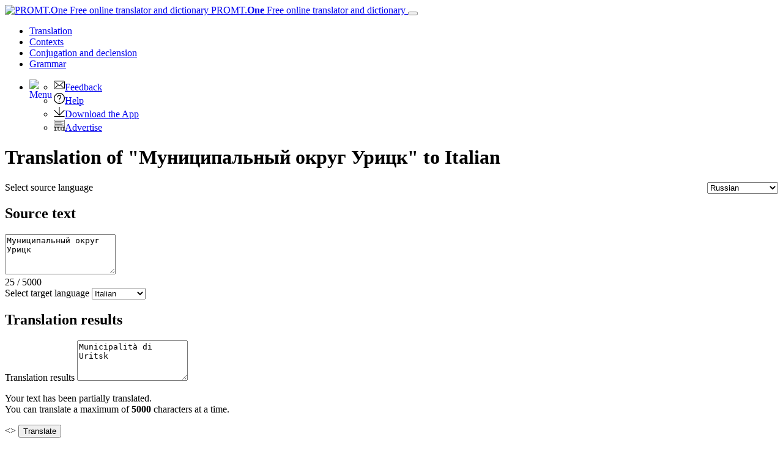

--- FILE ---
content_type: text/html; charset=utf-8
request_url: https://www.online-translator.com/translation/russian-italian/%D0%9C%D1%83%D0%BD%D0%B8%D1%86%D0%B8%D0%BF%D0%B0%D0%BB%D1%8C%D0%BD%D1%8B%D0%B9%20%D0%BE%D0%BA%D1%80%D1%83%D0%B3%20%D0%A3%D1%80%D0%B8%D1%86%D0%BA
body_size: 14147
content:
<!DOCTYPE html>
<html lang="en" prefix="og: http://ogp.me/ns#">
<head>
    <meta charset="utf-8" />
    <meta http-equiv="X-UA-Compatible" content="IE=11" />
    <meta name="viewport" content="width=device-width, initial-scale=1.0" />
    <meta name="yandex" content="noyaca" />
    <meta property="og:site_name" content="PROMT.One" />
    <meta property="og:locale" content="en" />
    <meta property="og:url" content="https://www.online-translator.com/translation/russian-italian/%D0%9C%D1%83%D0%BD%D0%B8%D1%86%D0%B8%D0%BF%D0%B0%D0%BB%D1%8C%D0%BD%D1%8B%D0%B9%20%D0%BE%D0%BA%D1%80%D1%83%D0%B3%20%D0%A3%D1%80%D0%B8%D1%86%D0%BA" />
        <meta property="og:title" content="&quot;Муниципальный округ Урицк&quot; in Italian | Russian to Italian Translation - PROMT.One" />
        <meta property="og:description" content="Translate &quot;Муниципальный округ Урицк&quot; from Russian to Italian, , . See word usage in contexts, conjugation and declension." />
        <title>&quot;Муниципальный округ Урицк&quot; in Italian | Russian to Italian Translation - PROMT.One</title>
        <meta name="description" content="Translate &quot;Муниципальный округ Урицк&quot; from Russian to Italian, , . See word usage in contexts, conjugation and declension." />
        <meta name="keywords" content="translation, translations, translator, text, translate, high-quality translation, online translation, online translator, PROMT, English, French, German, Spanish, Italian, Russian, Arabic, Portuguese, Chinese, Turkish, Finnish, Japanese, Greek, Kazakh, free translator, mobile translator, iPhone, Android, Online-Translator.com, dictionary, online dictionary, word meaning, idioms, idiomatic translation, expressions, translation example, translation examples, usage examples, contexts, context meanings" />
    <meta name="google" content="notranslate" />
    <meta name="yandex-verification" content="de8cb249faec00f1" />

        <link rel="canonical" href="https://www.online-translator.com/translation/russian-italian/%D0%BC%D1%83%D0%BD%D0%B8%D1%86%D0%B8%D0%BF%D0%B0%D0%BB%D1%8C%D0%BD%D1%8B%D0%B9%20%D0%BE%D0%BA%D1%80%D1%83%D0%B3%20%D1%83%D1%80%D0%B8%D1%86%D0%BA" />

        <link rel="alternate" hreflang="ru" href="https://www.translate.ru/%D0%BF%D0%B5%D1%80%D0%B5%D0%B2%D0%BE%D0%B4/%D1%80%D1%83%D1%81%D1%81%D0%BA%D0%B8%D0%B9-%D0%B8%D1%82%D0%B0%D0%BB%D1%8C%D1%8F%D0%BD%D1%81%D0%BA%D0%B8%D0%B9/%D0%9C%D1%83%D0%BD%D0%B8%D1%86%D0%B8%D0%BF%D0%B0%D0%BB%D1%8C%D0%BD%D1%8B%D0%B9%20%D0%BE%D0%BA%D1%80%D1%83%D0%B3%20%D0%A3%D1%80%D0%B8%D1%86%D0%BA" />
    <link rel="alternate" hreflang="en" href="https://www.online-translator.com/translation/russian-italian/%D0%9C%D1%83%D0%BD%D0%B8%D1%86%D0%B8%D0%BF%D0%B0%D0%BB%D1%8C%D0%BD%D1%8B%D0%B9%20%D0%BE%D0%BA%D1%80%D1%83%D0%B3%20%D0%A3%D1%80%D0%B8%D1%86%D0%BA" />
    <link rel="alternate" hreflang="de" href="https://www.online-translator.com/%C3%BCbersetzung/russisch-italienisch/%D0%9C%D1%83%D0%BD%D0%B8%D1%86%D0%B8%D0%BF%D0%B0%D0%BB%D1%8C%D0%BD%D1%8B%D0%B9%20%D0%BE%D0%BA%D1%80%D1%83%D0%B3%20%D0%A3%D1%80%D0%B8%D1%86%D0%BA" />
    <link rel="alternate" hreflang="fr" href="https://www.online-translator.com/traduction/russe-italien/%D0%9C%D1%83%D0%BD%D0%B8%D1%86%D0%B8%D0%BF%D0%B0%D0%BB%D1%8C%D0%BD%D1%8B%D0%B9%20%D0%BE%D0%BA%D1%80%D1%83%D0%B3%20%D0%A3%D1%80%D0%B8%D1%86%D0%BA" />
    <link rel="alternate" hreflang="es" href="https://www.online-translator.com/traducci%C3%B3n/ruso-italiano/%D0%9C%D1%83%D0%BD%D0%B8%D1%86%D0%B8%D0%BF%D0%B0%D0%BB%D1%8C%D0%BD%D1%8B%D0%B9%20%D0%BE%D0%BA%D1%80%D1%83%D0%B3%20%D0%A3%D1%80%D0%B8%D1%86%D0%BA" />
    <link rel="alternate" hreflang="pt" href="https://www.online-translator.com/tradu%C3%A7%C3%A3o/russo-italiano/%D0%9C%D1%83%D0%BD%D0%B8%D1%86%D0%B8%D0%BF%D0%B0%D0%BB%D1%8C%D0%BD%D1%8B%D0%B9%20%D0%BE%D0%BA%D1%80%D1%83%D0%B3%20%D0%A3%D1%80%D0%B8%D1%86%D0%BA" />


    
    <link rel="stylesheet" href="/css/lib.bundle.css?v=0sJZ41C7T-CNP8CpST3Nsz6UDV0" />
    <link rel="stylesheet" href="/css/desktop.bundle.css?v=IHwLJkVvWNc55Ebmdilu8dZWF54" />


        <script type="text/javascript">
            var _gaq = _gaq || [];
            _gaq.push(['_setAccount', 'UA-152258-1']);
            _gaq.push(['_setDomainName', '.online-translator.com']);
            _gaq.push(['_setAllowLinker', true]);
            _gaq.push(['_trackPageview']);
            _gaq.push(['require', 'linkid']);
        </script>
        <script>
            window.dataLayer = window.dataLayer || [];
            function gtag() { dataLayer.push(arguments); }
            gtag('js', new Date());
            gtag('config', 'G-L7RYQD7BTB');
        </script>
    <link rel="shortcut icon" type="image/svg+xml" href="/img/favicon.svg" />

    <link rel="preconnect" href="https://cdn.advertronic.io" />
    <link rel="preload" href="https://cdn.advertronic.io/b/6c7a7aba-09e6-431f-a1ae-9ec08e07c4c8.json" as="fetch" type="application/json" crossorigin />
</head>
<body class=" en">

    <div class="content">
        <div id="mainBlock">
            <div class="main-content">
                <header>
                    <nav class="navbar navbar-expand-sm navbar-toggleable-sm">
    <div class="container-fluid">
        <a class="navbar-brand" href="/translation">
            <img src="/img/mebius_logo.png" class="pull-left" height="20" alt="PROMT.One Free online translator and dictionary" title="PROMT.One Free online translator and dictionary">
            PROMT.<b>One</b> <span>Free online translator and dictionary</span>
        </a>
        <button class="navbar-toggler" type="button" data-toggle="collapse" data-target=".navbar-collapse"
                aria-expanded="false" aria-label="Toggle navigation">
            <span class="navbar-toggler-icon"></span>
        </button>
        <div class="navbar-collapse collapse d-sm-inline-flex justify-content-between services-nav">
            <ul class="navbar-nav flex-grow-1 trru-menu">
                <li class="nav-item active">
                    <a class="nav-link" data-page-ix="0" href="/translation" title="Translation">Translation</a>
                </li>
                <li class="nav-item">
                    <a class="nav-link" data-page-ix="2" href="/contexts" title="Contexts">Contexts</a>
                </li>
                <li class="nav-item">
                    <a class="nav-link" data-page-ix="3" href="/conjugation%20and%20declension" title="Conjugation and declension">Conjugation <span class="ex-lg-screen-mi">and declension</span></a>
                </li>
                <li class="nav-item">
                        <a class="nav-link" data-page-ix="-2" href="/grammars" title="Grammar">Grammar</a>
                </li>
            </ul>
        </div>
        <div id="topNav">
            <ul class="nav navbar-nav navbar-right">
                <li class="dropdown">
                    <a href="#" class="dropdown-toggle ui-icon ui-more" data-toggle="dropdown" id="menuBttn"><img src="/img/menu.svg" width="22" height="22" style="float: left;" alt="Menu"></a>
                    <ul class="dropdown-menu no-pop dropdown-menu-right">
                        <li class="no-pop">
                            <a href="/feedback">
                                <img src="[data-uri]" class="ui-li-icon" alt="Feedback"  width="18" height="18">Feedback
                            </a>
                        </li>
                        <li class="no-pop">
                            <a href="/help/">
                                <img src="[data-uri]" class="ui-li-icon" alt="Help"  width="18" height="18">Help
                            </a>
                        </li>
                        <li class="no-pop">
                            <a href="/download/">
                                <img src="[data-uri]" class="ui-li-icon" alt="Download the App" width="18" height="18">Download the App
                            </a>
                        </li>
                        <li class="no-pop">
                            <a href="/about/advertise/">
                                <img src="[data-uri]" class="ui-li-icon" alt="Advertise"  width="18" height="18">Advertise
                            </a>
                        </li>
                    </ul>
                </li>
            </ul>
        </div>
    </div>
</nav>

                </header>
                <main>
                    <div class="row translationBlockWrap translator">
    <div class="col-12">
        <h1 class="title-content">Translation of &quot;Муниципальный округ Урицк&quot; to Italian</h1>
        <div class="card-group translationBlock">
            <div class="vbrdr"></div>
            <div class="card source">
                <div class="card-header source-header text-right">
                    <a class="ui-icon close pull-right no-pop" id="clText" href="javascript:" title="Clear"> </a>
                    <label for="fromLangs" class="form-label">Select source language</label>
                    <select id="fromLangs" style="float: right" aria-label="Select source language">
<option data-route="any" data-to-values="ar az zhcn cv en et fi fr de el he it ja kk ko ky pl pt ru es tt tr tk uk uz" value="au">Detect language</option><option data-route="arabic" data-to-values="en fr de it pt ru es" value="ar">Arabic</option><option data-route="azerbaijani" data-to-values="en ru" value="az">Azerbaijani</option><option data-route="chinese" data-to-values="en fr de it pt ru es" value="zhcn">Chinese</option><option data-route="chuvash" data-to-values="en ru" value="cv">Chuvash</option><option data-route="english" data-to-values="ar az zhcn cv et fi fr de el he it ja kk ko ky pl pt ru es tt tr tk uk uz" value="en">English</option><option data-route="estonian" data-to-values="en ru" value="et">Estonian</option><option data-route="finnish" data-to-values="en fr de it pt ru es" value="fi">Finnish</option><option data-route="french" data-to-values="ar zhcn en fi de it ja kk ko pt ru es tr uk" value="fr">French</option><option data-route="german" data-to-values="ar zhcn en fi fr it ja kk ko pt ru es tr uk" value="de">German</option><option data-route="greek" data-to-values="en ru" value="el">Greek</option><option data-route="hebrew" data-to-values="en ru" value="he">Hebrew</option><option data-route="italian" data-to-values="ar zhcn en fi fr de ja kk ko pt ru es tr uk" value="it">Italian</option><option data-route="japanese" data-to-values="en fr de it pt ru es" value="ja">Japanese</option><option data-route="kazakh" data-to-values="en fr de it pt ru es uk" value="kk">Kazakh</option><option data-route="korean" data-to-values="en fr de it pt ru es" value="ko">Korean</option><option data-route="kyrgyz" data-to-values="en ru" value="ky">Kyrgyz</option><option data-route="polish" data-to-values="en ru" value="pl">Polish</option><option data-route="portuguese" data-to-values="ar zhcn en fi fr de it ja kk ko ru es tr uk" value="pt">Portuguese</option><option data-route="russian" data-to-values="ar az zhcn cv en et fi fr de el he it ja kk ko ky pl pt es tt tr tk uk uz" selected="selected" value="ru">Russian</option><option data-route="spanish" data-to-values="ar zhcn en fi fr de it ja kk ko pt ru tr uk" value="es">Spanish</option><option data-route="tatar" data-to-values="en ru" value="tt">Tatar</option><option data-route="turkish" data-to-values="en fr de it pt ru es" value="tr">Turkish</option><option data-route="turkmen" data-to-values="en ru" value="tk">Turkmen</option><option data-route="ukrainian" data-to-values="en fr de it kk pt ru es" value="uk">Ukrainian</option><option data-route="uzbek" data-to-values="en ru" value="uz">Uzbek</option>                    </select>
                </div>
                <div class="card-body source-body">
                    <h2 class="section-header">Source text</h2>
                    <textarea id="sText" name="sText" class="form-control expand180-360 myscroll" rows="4" placeholder="Type to translate">Муниципальный округ Урицк</textarea>
                </div>
                <div class="card-footer source-footer">
                    <div class="counter">
                        <span class="cur-length">25</span> / <span class="max-length">5000</span>
                    </div>
                    <div class="source-edit">
                        <a class="ui-icon copy-btn pull-left copyBttn no-pop" id="copyBttn" data-clipboard-action="copy" data-clipboard-target="#sText" href="javascript:" title="Copy text"></a>
                        <a class="ui-icon vkeyboard-btn pull-left no-pop" href="javascript:;" title="Virtual keyboard"></a>
                    </div>
                </div>
            </div>
            <div class="card result">
                <div class="card-header result-header">
                    <label for="toLangs" class="form-label">Select target language</label>
                    <select id="toLangs" data-dropup-auto="false" aria-label="Select target language">
<option data-route="arabic" value="ar">Arabic</option><option data-route="azerbaijani" value="az">Azerbaijani</option><option data-route="chinese" value="zhcn">Chinese</option><option data-route="chuvash" value="cv">Chuvash</option><option data-route="english" value="en">English</option><option data-route="estonian" value="et">Estonian</option><option data-route="finnish" value="fi">Finnish</option><option data-route="french" value="fr">French</option><option data-route="german" value="de">German</option><option data-route="greek" value="el">Greek</option><option data-route="hebrew" value="he">Hebrew</option><option data-route="italian" selected="selected" value="it">Italian</option><option data-route="japanese" value="ja">Japanese</option><option data-route="kazakh" value="kk">Kazakh</option><option data-route="korean" value="ko">Korean</option><option data-route="kyrgyz" value="ky">Kyrgyz</option><option data-route="polish" value="pl">Polish</option><option data-route="portuguese" value="pt">Portuguese</option><option data-route="spanish" value="es">Spanish</option><option data-route="tatar" value="tt">Tatar</option><option data-route="turkish" value="tr">Turkish</option><option data-route="turkmen" value="tk">Turkmen</option><option data-route="ukrainian" value="uk">Ukrainian</option><option data-route="uzbek" value="uz">Uzbek</option>                    </select>

                </div>
                <div class="card-body result-body">
                    <h2 class="section-header">Translation results</h2>
                    <label for="tText" class="form-label">Translation results</label>
                    <textarea id="tText" class="form-control expand180-360 myscroll" rows="4">Municipalità di Uritsk</textarea>
                    <div id="warnIconDiv">
                        <p>
                            Your text has been partially translated.<br />
                            You can translate a maximum of  <b class="maxLen">5000</b> characters at a time.<br>
                        </p>
                    </div>
                    <div class="mt-transcription"></div>
                </div>
                <div class="card-footer result-footer">
                    <div class="edit-opts">
                        <div id="resMenu" class="socResult">
    <a href="javascript:" class="ui-icon copy-btn pull-left copyBttn" id="copyIcon" data-clipboard-action="copy" data-clipboard-target="" title="Copy text"></a>
    <a href="javascript:;" id="shareIcon" class="ui-icon share-btn pull-left" data-toggle="modal" data-target="#saveLinkWin" title="Share translation"></a>
    <a href="javascript:" class="ui-icon print-btn pull-left" id="printIcon" title="Print"></a>
</div>
                    </div>
                </div>
            </div>
            <a id="btnRevert" title="Swap source and target languages">&lt;&gt;</a>
            <input type="button" id="btnTranslate" name="btnTranslate" value="Translate" class="form-control" />
            <div id="loading" style="display: none;">
                <div class="f_circleG" id="frotateG_01"></div><div class="f_circleG" id="frotateG_02"></div><div class="f_circleG" id="frotateG_03"></div><div class="f_circleG" id="frotateG_04"></div><div class="f_circleG" id="frotateG_05"></div><div class="f_circleG" id="frotateG_06"></div><div class="f_circleG" id="frotateG_07"></div><div class="f_circleG" id="frotateG_08"></div>
                <!-- IF IE - use CSS Animation Fallback -->
                <!--[if lt IE 10 ]>
            <img src="/img/loading.gif" />
            <![endif]-->
            </div>
        </div>
    </div>
    <div class="col-12" id="adviseInfo">
    </div>
</div>
<div class="lg-gr-bg">
    <div class="row btt-info btt-info-top">
            <div class="col-4 mddlAdvBlock">
                <div class="mddlAdv middle-ronic clearfix">
                            <advertronic-slot data-name="onlinetranslatorcom_300x250js_desk"></advertronic-slot>

                    <p class="hdr text-left">Advert</p>
                </div>
            </div>
        <div class="col-8 " id="selResult">
            <div id="selResTranslation">
            </div>
            <div id="phrasesResult">
            </div>
            <div id="selResSamples">
                <div id="topSamplesSelSource">
                </div>
                    <div id="moreSamplesSelSource" class="moreSamples" style="display:none">
                        <a href="#" id="linkMoreSamplesSelSource" title="More"><img src="/img/more.png" alt="More" width="20" height="12"></a>
                    </div>
                    <div class="disclaimer1" style="display:none">Examples of word usage in different contexts are provided solely for linguistic purposes, i.e. to study word usage in a sentence in one language and how they can be translated into another. All samples are automatically collected from a variety of publicly available open sources using bilingual search technologies.<br>
If you find a spelling, punctuation or any other error in the original or translation, use the "Report a problem" option or <a href="/feedback">write to us</a>.</div>

            </div>
        </div>

                <div class="col-4 bx3-blog">
            <!-- blog -->
            <div id="blogRSS" class="topBlog info-block">
            </div>
        </div>
        <div class="col-4  bx3-at-prm-info">
            <div class="info-block">

            <img src="/img/promt_expert_nmt.png" class="advImg" alt="PROMT Professional NMT" width="260" height="150">
            <h3><a href="https://www.promt.com/translation_software/promt-professional-nmt/?utm_source=ont.com&utm_medium=banner&utm_campaign=demo "> PROMT Professional NMT</a></h3>
            <p><a href="https://www.promt.com/translation_software/promt-professional-nmt/?utm_source=ont.com&utm_medium=banner&utm_campaign=demo ">Try offline translator for your PC and laptop</a></p>
            <p><a href="https://www.promt.com/translation_software/promt-professional-nmt/?utm_source=ont.com&utm_medium=banner&utm_campaign=demo " class="btn try-premium">Download</a></p>
            </div>
        </div>
        <div class="col-4 bx3-at-nmt-info">
            <div class="info-block nmt-info">
                <img src="/img/promt_nmt.png" class="advImg" alt="PROMT Master NMT"  width="260" height="150">
                <h3><a href="https://www.promt.com/translation_software/download/home.php?utm_source=o-t&utm_medium=link&utm_campaign=master_en">PROMT Master NMT</a></h3>
                <p><a href="https://www.promt.com/translation_software/download/home.php?utm_source=o-t&utm_medium=link&utm_campaign=master_en">Accurate document translation</a></p>
                <p><a href="https://www.promt.com/translation_software/download/home.php?utm_source=o-t&utm_medium=link&utm_campaign=master_en" class="btn btn-outline-primary btn-info-more">Download</a></p>
            </div>
        </div>

    </div>
    <div class="download-mobile text-center">
    <h3>DOWNLOAD OUR FREE APP PROMT.ONE</h3>
    <div class="text-center" style="margin: 30px auto">
        <a class="apple-store-dwl-btt" href="https://redirect.appmetrica.yandex.com/serve/314632953634284942?ct=Translate.Ru_home-page&amp;lang=us" style="margin: 0"><img src="/img/app_store_h40_en_h.png" alt="Download on the App Store - PROMT.One" width="119" height="40"></a><a href="" style="margin-right: 20px" data-toggle="modal" data-target="#qrASModal"><img src="/img/qr4app.png" alt="Download on the App Store - PROMT.One" width="40" height="40"></a>
        <a class="play-market-dwl-btt" href="https://redirect.appmetrica.yandex.com/serve/386621284076766672?referrer=utm_source%3DTranslate.Ru%26utm_medium%3Dhome-page%26utm_content%3Dlink%26utm_campaign%3Dpremium" style="margin: 0"><img src="/img/google_h40_en_h.png" alt="Get it on Google Play - PROMT.One" width="135" height="40"></a><a href="" style="margin-right: 20px" data-toggle="modal" data-target="#qrGPModal"><img src="/img/qr4app.png" alt="Get it on Google Play - PROMT.One" width="40" height="40"></a>
    </div>
</div>

<div class="feedback-partial description-bt mb-4">
    <h3 class="mt-4">Testimonials</h3>
    <div id="userFeedback" class="carousel slide w-640" data-ride="carousel" data-interval="10000">
        <ol class="carousel-indicators">
            <li data-target="#userFeedback" data-slide-to="0" class="active"></li>
            <li data-target="#userFeedback" data-slide-to="1" class=""></li>
            <li data-target="#userFeedback" data-slide-to="2" class=""></li>
            <li data-target="#userFeedback" data-slide-to="3" class=""></li>
            <li data-target="#userFeedback" data-slide-to="4" class=""></li>
        </ol>
        <div class="carousel-inner w-100" role="listbox">
            <div class="carousel-item active">
                <svg class="bd-placeholder-img bd-placeholder-img-lg d-block" width="0%" height="220" xmlns="http://www.w3.org/2000/svg" preserveAspectRatio="xMidYMid slice" focusable="false" role="img" aria-label="Placeholder: First slide"><title>Placeholder</title><rect width="100%" height="100%" fill="transparent"></rect><text x="100%" y="100%" fill="#111" dy=".3em"></text></svg>
                <div class="carousel-caption d-md-block">
                    <div class="ufb-user-avatar">SM</div>
                    <div class="ufb-user-info">
                        <span class="ufb-user-name">Slava M</span>
                        <span class="ufb-date">02.10.2020</span>
                    </div>
                    <p class="ufb-content">Great translator! Started to use as a backup for google translate, but lately found myself using mostly PROMT.</p>
                    
                </div>
            </div>
            <div class="carousel-item">
                <svg class="bd-placeholder-img bd-placeholder-img-lg d-block " width="0%" height="220" xmlns="http://www.w3.org/2000/svg" preserveAspectRatio="xMidYMid slice" focusable="false" role="img" aria-label="Placeholder: Second slide"><title>Placeholder</title><rect width="100%" height="100%" fill="transparent"></rect><text x="100%" y="100%" fill="#222" dy=".3em"></text></svg>
                <div class="carousel-caption d-md-block">
                    <div class="ufb-user-avatar">VB</div>
                    <div class="ufb-user-info">
                        <span class="ufb-user-name">Vineeth Basil Joseph</span> 
                        <span class="ufb-date">04.06.2020</span>
                    </div>
                    <p class="ufb-content">I understood how it works once i opened this app. Very good. My request to you for adding the language hindi-english in download page. I AM WORKING FOR A PROJECT. THANKING YOU IN ADVANCE.</p>

                    </div>
                </div>
            <div class="carousel-item ">
                <svg class="bd-placeholder-img bd-placeholder-img-lg d-block" width="0%" height="220" xmlns="http://www.w3.org/2000/svg" preserveAspectRatio="xMidYMid slice" focusable="false" role="img" aria-label="Placeholder: Third slide"><title>Placeholder</title><rect width="100%" height="100%" fill="transparent"></rect><text x="100%" y="100%" fill="#333" dy=".3em"></text></svg>
                <div class="carousel-caption d-md-block">
                    <div class="ufb-user-avatar">SR</div>
                    <div class="ufb-user-info">
                        <span class="ufb-user-name">Spartacus Red</span>
                        <span class="ufb-date">08.02.2020</span>
                    </div>
                    <p class="ufb-content">
                        Wonderful! 
                        It is hard to believe that it so accurately captures the essence of the original. I have both the English and Russian copies of the article so I can compare the translation with the original English. It is amazingly accurate. What a difference in these free translation programs from paid ones of 10 years ago. A grateful “Thank you”.
                    </p>

                </div>
            </div>
            <div class="carousel-item">
                <svg class="bd-placeholder-img bd-placeholder-img-lg d-block" width="0%" height="220" xmlns="http://www.w3.org/2000/svg" preserveAspectRatio="xMidYMid slice" focusable="false" role="img" aria-label="Placeholder: Third slide"><title>Placeholder</title><rect width="100%" height="100%" fill="transparent"></rect><text x="100%" y="100%" fill="#333" dy=".3em"></text></svg>
                <div class="carousel-caption d-md-block">
                    <div class="ufb-user-avatar">A</div>
                    <div class="ufb-user-info">
                        <span class="ufb-user-name">Avery</span>
                        <span class="ufb-date">19.07.2019</span>
                    </div>
                    <p class="ufb-content">I am learning Russian and I will recommend this app to everyone I know that is learning a language</p>

                </div>
            </div>
            <div class="carousel-item">
                <svg class="bd-placeholder-img bd-placeholder-img-lg d-block" width="0%" height="220" xmlns="http://www.w3.org/2000/svg" preserveAspectRatio="xMidYMid slice" focusable="false" role="img" aria-label="Placeholder: Third slide"><title>Placeholder</title><rect width="100%" height="100%" fill="transparent"></rect><text x="100%" y="100%" fill="#333" dy=".3em"></text></svg>
                <div class="carousel-caption d-md-block">
                    <div class="ufb-user-avatar">DF</div>
                    <div class="ufb-user-info">
                        <span class="ufb-user-name">Derek Frank Walker</span>
                        <span class="ufb-date">24.04.2021</span>
                    </div>
                    <p class="ufb-content">It is the one of the best text translators can you please add in it THE UZBEK LANGUAGE THEN I'LL PUT IT 5 STARS</p>

                </div>
            </div>
        </div>
        <a class="carousel-control-prev" href="#userFeedback" role="button" data-slide="prev">
            <span class="carousel-control-prev-icon" aria-hidden="true"></span>
            <span class="sr-only">Previous</span>
        </a>
        <a class="carousel-control-next" href="#userFeedback" role="button" data-slide="next">
            <span class="carousel-control-next-icon" aria-hidden="true"></span>
            <span class="sr-only">Next</span>
        </a>
    </div>
</div>


    

<div class="description-bt d-mt-5">
        <h2>Free Russian to Italian translation and dictionary for each and all</h2>
        <p>
            Do you want to translate from Russian to Italian messages in chats, letters to business partners and support services, official documents, homework,
            names, recipes, songs, any sites that you want? PROMT.One will instantly translate from Russian to Italian and back.
        </p>
        <h3>Accurate translator and word usage</h3>
        <p>
            Enjoy accurate translation with PROMT.One, and see transcription, pronunciation and translations for words and phrases with examples of their use
            in different contexts. Free online translator PROMT.One is a worthy alternative to Google Translate and other services that provide machine
            translation of the new generation. Translate in a browser on your PC, laptop or your mobile device, or install the PROMT.One Translator mobile app
            for iOS and Android.
        </p>
            <h3>Need more languages?</h3>
            <p>
                PROMT.One also translates online for free from Russian to
                        <a href="/translation/russian-arabic">Arabic</a><span>, </span>                        <a href="/translation/russian-azerbaijani">Azerbaijani</a><span>, </span>                        <a href="/translation/russian-chinese">Chinese</a><span>, </span>                        <a href="/translation/russian-chuvash">Chuvash</a><span>, </span>                        <a href="/translation/russian-english">English</a><span>, </span>                        <a href="/translation/russian-estonian">Estonian</a><span>, </span>                        <a href="/translation/russian-finnish">Finnish</a><span>, </span>                        <a href="/translation/russian-french">French</a><span>, </span>                        <a href="/translation/russian-german">German</a><span>, </span>                        <a href="/translation/russian-greek">Greek</a><span>, </span>                        <a href="/translation/russian-hebrew">Hebrew</a><span>, </span>                        <a href="/translation/russian-japanese">Japanese</a><span>, </span>                        <a href="/translation/russian-kazakh">Kazakh</a><span>, </span>                        <a href="/translation/russian-korean">Korean</a><span>, </span>                        <a href="/translation/russian-kyrgyz">Kyrgyz</a><span>, </span>                        <a href="/translation/russian-polish">Polish</a><span>, </span>                        <a href="/translation/russian-portuguese">Portuguese</a><span>, </span>                        <a href="/translation/russian-spanish">Spanish</a><span>, </span>                        <a href="/translation/russian-tatar">Tatar</a><span>, </span>                        <a href="/translation/russian-turkish">Turkish</a><span>, </span>                        <a href="/translation/russian-turkmen">Turkmen</a><span>, </span>                        <a href="/translation/russian-ukrainian">Ukrainian</a><span>, </span>                        <a href="/translation/russian-uzbek">Uzbek</a><span>.</span>
            </p>
</div>

<div class="modal fade bd-example-modal-sm" id="qrGPModal" tabindex="-1" role="dialog" aria-labelledby="exampleModalLabel" aria-hidden="true">
    <div class="modal-dialog modal-dialog-centered modal-sm" role="document">
        <div class="modal-content">
            <div class="text-right p-2">
                <button type="button" class="close" data-dismiss="modal" aria-label="Close">
                    <span aria-hidden="true">&times;</span>
                </button>
            </div>
            <div class="modal-body text-center">
                <h5>PROMT.One</h5>

                <img src="/img/qr/qr-c-ot-en-googleplay-hp.svg" width="150" alt="Get it on Google Play - PROMT.One">

                <p class="m-2">Scan the QR code to install the app on your smartphone</p>
            </div>
        </div>
    </div>
</div>
<div class="modal fade bd-example-modal-sm" id="qrASModal" tabindex="-1" role="dialog" aria-labelledby="exampleModalLabel" aria-hidden="true">
    <div class="modal-dialog modal-dialog-centered modal-sm" role="document">
        <div class="modal-content">
            <div class="text-right p-2">
                <button type="button" class="close" data-dismiss="modal" aria-label="Close">
                    <span aria-hidden="true">&times;</span>
                </button>
            </div>
            <div class="modal-body text-center">
                <h5>PROMT.One</h5>

                <img src="/img/qr/qr-c-ot-en-appstore-hp.svg" width="150" alt="Download on the App Store - PROMT.One">

                <p class="m-2">Scan the QR code to install the app on your smartphone</p>
            </div>
        </div>
    </div>
</div>
<div class="modal fade bd-example-modal-sm" id="qrAGModal" tabindex="-1" role="dialog" aria-labelledby="exampleModalLabel" aria-hidden="true">
    <div class="modal-dialog modal-dialog-centered modal-sm" role="document">
        <div class="modal-content">
            <div class="text-right p-2">
                <button type="button" class="close" data-dismiss="modal" aria-label="Close">
                    <span aria-hidden="true">&times;</span>
                </button>
            </div>
            <div class="modal-body text-center">
                <h5>PROMT.One</h5>

                <img src="/img/qr/qr-c-ot-en-appgallery-hp.svg" width="150" alt="Explore it on App Gallery">

                <p class="m-2">Scan the QR code to install the app on your smartphone</p>
            </div>
        </div>
    </div>
</div>
</div>

    <!-- saveLink-->
    <div class="modal fade bs-example-modal " tabindex="-1" role="dialog" aria-labelledby="saveLinkWin" id="saveLinkWin" data-backdrop="static">
        <div class="modal-dialog modal-lg" role="document">
            <div class="modal-content">
                <div class="modal-header">
                    <h5 class="modal-title">Share translation</h5>
                    <button type="button" class="close" data-dismiss="modal" aria-label="close"><span aria-hidden="true">&times;</span></button>
                </div>
                <div class="modal-body">
                    <div id="getLinkSpan" data-role="content" data-theme="d" class="ui-corner-bottom ui-content">

                        <div id="loadingLink">
                            <img src="/img/al_fullWR.gif" width="15" height="15" alt="loading..."/> loading...
                        </div>

                        <div id="saveLinkResult">
                            <label for="dTrLink">Direct link to the translation:</label>
                            <div class="sharedLinkBlock">
                                <input type="text" id="dTrLink" class="form-control" name="dTrLink" value="https://www.online-translator.com/translation/russian-italian/%D0%9C%D1%83%D0%BD%D0%B8%D1%86%D0%B8%D0%BF%D0%B0%D0%BB%D1%8C%D0%BD%D1%8B%D0%B9%20%D0%BE%D0%BA%D1%80%D1%83%D0%B3%20%D0%A3%D1%80%D0%B8%D1%86%D0%BA" onfocus="this.select()" readonly="readonly" />
                                <a href="javascript:" class="ui-icon copy-btn pull-left copyBttn" id="copySharedLink" data-clipboard-action="copy" data-clipboard-target="#dTrLink" title="Copy text"></a>
                            </div>
                            <!-- //TO DO vk, fb, twit-->
                        </div>
                    </div>

                </div>

            </div>
        </div>
    </div>
    <!-- /saveLink-->
    <!-- alert win-->
    <div class="modal fade" tabindex="-1" role="dialog" id="alertgWin">
        <div class="modal-dialog " role="document" style="margin-top:200px;">
            <div class="modal-content na-user-style" style="border: 2px solid #00ab5b;">
                <div class="modal-body">
                    <button type="button" class="close" data-dismiss="modal" aria-label="close" title="close">
                        <span aria-hidden="true">&times;</span>
                    </button>
                    <p class="warn">
                Sorry,
            </p>
                    <p class="warn">
                        But you can currently translate no more than 5000  characters at a time.
                    </p>
                </div>

            </div>
        </div>
    </div>

    <!-- /alert win-->

<!-- Virtual Keyboard-->
<span id="vkb_f2" class="no-pop" style="z-index:1002; display:none;">
</span>

                        <div id="bottomAdvBlock" class="bottom-ronic">
                            <center>
                                        <advertronic-slot data-name="onlinetranslatorcom_700x385_multiplex"></advertronic-slot>

                            </center>
                        </div>
                </main>
                <footer>
                    <div class="text-center" style="border-top: 1px solid #aaa; padding-top: 20px">
    <div id="bott_link">
        <form class="form-inline" id="uiForm" action="/uilang?returnUrl=%2Ftranslation%2Frussian-italian%2F%25D0%259C%25D1%2583%25D0%25BD%25D0%25B8%25D1%2586%25D0%25B8%25D0%25BF%25D0%25B0%25D0%25BB%25D1%258C%25D0%25BD%25D1%258B%25D0%25B9%2520%25D0%25BE%25D0%25BA%25D1%2580%25D1%2583%25D0%25B3%2520%25D0%25A3%25D1%2580%25D0%25B8%25D1%2586%25D0%25BA" method="post">
            <p>
                <a href="/about/">About service</a> | <a href="/about/terms">Terms</a> | <a href="/about/privacy">Privacy policy</a> 
                | <a href="/about/advertise/">Advertizing on PROMT.One</a> | <a href="/help/">Help</a> 
                | <a href="javascript:;" onclick="javascript: setTimeout('$(\'#uiMobile\').submit();', 0); return false;">Mobile version</a> |
                  <label for="uiLang" class="form-label">Select a language</label>
                <select name="uiLang" id="uiLangs" class="selectpicker langselectformlist" data-container="body" aria-label="Select a language" onchange="javascript:setTimeout('$(\'#uiForm\').submit();', 0)">
                    <option value="ru" data-icon="lang-icon icon-ru">Русский</option>
                    <option value="en" data-icon="lang-icon icon-en" selected="selected">English</option>
                    <option value="de" data-icon="lang-icon icon-de">Deutsch</option>
                    <option value="fr" data-icon="lang-icon icon-fr">Fran&#231;ais</option>
                    <option value="es" data-icon="lang-icon icon-es">Espa&#241;ol</option>
                    <option value="pt" data-icon="lang-icon icon-pt">Portugu&#234;s</option>
                </select>
            </p>
        <input name="__RequestVerificationToken" type="hidden" value="CfDJ8DH3ktSSPPxDoy6ijXj_1i6LAN9dvmjEAsCgoZXalTZbqUCke7ukIsBZikJifffYtnQtPZqWRErYTSEZiLrHRgwOk-lBpDUfrbYrlqTeqOcYhjJ7afAyb5IIsSoorMSrrBbmLHgo-LPREOUe5sszC14" /></form>
        <form class="form-inline" id="uiMobile" action="/uimobile?returnUrl=%2Ftranslation%2Frussian-italian%2F%25D0%259C%25D1%2583%25D0%25BD%25D0%25B8%25D1%2586%25D0%25B8%25D0%25BF%25D0%25B0%25D0%25BB%25D1%258C%25D0%25BD%25D1%258B%25D0%25B9%2520%25D0%25BE%25D0%25BA%25D1%2580%25D1%2583%25D0%25B3%2520%25D0%25A3%25D1%2580%25D0%25B8%25D1%2586%25D0%25BA" method="post">
        <input name="__RequestVerificationToken" type="hidden" value="CfDJ8DH3ktSSPPxDoy6ijXj_1i6LAN9dvmjEAsCgoZXalTZbqUCke7ukIsBZikJifffYtnQtPZqWRErYTSEZiLrHRgwOk-lBpDUfrbYrlqTeqOcYhjJ7afAyb5IIsSoorMSrrBbmLHgo-LPREOUe5sszC14" /></form>
    </div>
    <p><a href="https://www.promt.com">© PROMT,  2010 - 2026</a></p>
</div>

<div class="text-center footer-link">
    <p>
        <a href="/translation/english-german">English translation</a>,
        <a href="/translation/russian-english">Russian translation</a>,
        <a href="/translation/german-english">German translation</a>,
        <a href="/translation/french-english">French translation</a>,
        <a href="/translation/spanish-english">Spanish translation</a>,
        <a href="/translation/italian-english">Italian translation</a>,
        <a href="/translation/azerbaijani-english">Azerbaijani translation</a>,
        <a href="/translation/arabic-english">Arabic translation</a>,
        <a href="/translation/hebrew-english">Hebrew translation</a>,
        <a href="/translation/kazakh-english">Kazakh translation</a>,
        <a href="/translation/chinese-english">Chinese translation</a>,
        <a href="/translation/korean-english">Korean translation</a>,
        <a href="/translation/portuguese-english">Portuguese translation</a>,
        <a href="/translation/tatar-english">Tatar translation</a>,
        <a href="/translation/turkish-english">Turkish translation</a>,
        <a href="/translation/turkmen-english">Turkmen translation</a>,
        <a href="/translation/uzbek-english">Uzbek translation</a>,
        <a href="/translation/ukrainian-english">Ukrainian translation</a>,
        <a href="/translation/finnish-english">Finnish translation</a>,
        <a href="/translation/estonian-english">Estonian translation</a>,
        <a href="/translation/japanese-english">Japanese translation</a>
        <br>
        <a href="/conjugation%20and%20declension/spanish">Spanish conjugation</a>,
        <a href="/conjugation%20and%20declension/english">English conjugation</a>,
        <a href="/conjugation%20and%20declension/german">German conjugation</a>,
        <a href="/conjugation%20and%20declension/italian">Italian conjugation</a>,
        <a href="/conjugation%20and%20declension/portuguese">Portuguese conjugation</a>,
        <a href="/conjugation%20and%20declension/russian">Russian conjugation</a>,
        <a href="/conjugation%20and%20declension/french">French conjugation</a>.
    </p>
</div>
<div class="row footer-link">
    <div class="col-4 text-left">
        <h4>Features</h4>
        <p>
            <a href="/translation/english-german">Text Translation</a><br>
            <a href="/contexts">Context Examples</a><br>
            <a href="/conjugation%20and%20declension">Conjugation and Declension</a>
        </p>

    </div>
    <div class="col-4 text-left">
        <h4>Free apps</h4>
        <p>
            <a href="https://redirect.appmetrica.yandex.com/serve/314632953634284942?ct=Translate.Ru_home-page&lang=us">PROMT.One for iOS</a><br>
            <a href="https://redirect.appmetrica.yandex.com/serve/386621284076766672?referrer=utm_source%3DTranslate.Ru%26utm_medium%3Dhome-page%26utm_content%3Dlink%26utm_campaign%3Dpremium">PROMT.One for Android</a><br>
        </p>
    </div>
    <div class="col-4 text-left">
        <h4>Offers</h4>
        <p>
            <a href="/tools">For developers</a>
        </p>
    </div>
</div>

                </footer>
            </div>
        </div>
        <div id="rightAdvExtBlock">
            <center>
                <div id="rightAdvBlock">
                    <p class="hdr text-center">Advert</p>
                    <div id="Adv240" class="top-right-ronic">
                    </div>
                </div>
                    <div id="blogRSSRight" class="rightBlog d-none">
                    </div>
            </center>

            <div class="slider-right-ronic">
            </div>

        </div>

            <div id="goLogin" class="modal fade bs-example-modal-sm" tabindex="-1" role="dialog" data-backdrop="static">
            <div class="modal-dialog modal-sm" role="document">
                <div class="modal-content">
                    <div class="modal-header">
                        <h5 class="modal-title">Add to Favorites</h5>
                        <button type="button" class="close" data-dismiss="modal" aria-label="close"><span aria-hidden="true">&times;</span></button>
                    </div>
                    <div class="modal-body">
                        <p>You must be logged in to add to Favorites</p>
<p><a href="/account/login?parentUrl=https%3A%2F%2Fwww.online-translator.com&amp;lang=en" class="ui-link">Log In</a> or <a href="/account/register?parentUrl=https%3A%2F%2Fwww.online-translator.com&amp;lang=en" class="ui-link">Register</a></p>
                    </div>
                </div>
            </div>
    </div>


        <form id="sfeedback" target="_blank" action="/feedback/samples" method="post">
            <input type="hidden" id="soriginal" name="soriginal" />
            <input type="hidden" id="stranslation" name="stranslation" />
            <input type="hidden" id="sdirCode" name="sdirCode" />
        <input name="__RequestVerificationToken" type="hidden" value="CfDJ8DH3ktSSPPxDoy6ijXj_1i6LAN9dvmjEAsCgoZXalTZbqUCke7ukIsBZikJifffYtnQtPZqWRErYTSEZiLrHRgwOk-lBpDUfrbYrlqTeqOcYhjJ7afAyb5IIsSoorMSrrBbmLHgo-LPREOUe5sszC14" /></form>

    </div>

        <div style="display:none;">
            <audio id="fAudio" controls src="/img/zero.mp3"></audio>
        </div>
        <!-- Yandex.Metrika counter -->
        <noscript><div><img src="https://mc.yandex.ru/watch/99721186" style="position:absolute; left:-9999px;" alt="" /></div></noscript>
        <!-- /Yandex.Metrika counter -->
        <div id="CookieConsent"><a href="javascript:cookieConsent();" class="okBtt btn btn-success">OK</a>By continuing to use this website you agree with our use of cookies. We and our partners will collect data and use cookies for ad personalization and measurement.  <a href='/about/privacy'>Learn how</a></div>



    <div class="slider-left-ronic">
    </div>

    <div><input id="_paft" type="hidden" value="QMJ0-wjeYGqomPlpGOCxRipXqpXqhonw032Xcdvidexsq1OrdLUo5kkKVjteSAFoQFNmibe809hB1nJLGgQ" />
<input id="_xsrf" type="hidden" value="CfDJ8DH3ktSSPPxDoy6ijXj_1i6LAN9dvmjEAsCgoZXalTZbqUCke7ukIsBZikJifffYtnQtPZqWRErYTSEZiLrHRgwOk-lBpDUfrbYrlqTeqOcYhjJ7afAyb5IIsSoorMSrrBbmLHgo-LPREOUe5sszC14" />
</div>
        <script src="/js/lib.bundle.js?v=vSe5slMDvh7OyGagpCmhZJnq2YY"></script>
    <script src="/js/site.bundle.js?v=Em3j5gWUs2xBQKSjXAgNE-gVURc"></script>
        <script src="/js/trru.bundle.js?v=hUL9WjMvZ8m7UcmETJdAFdfG1lU"></script>
                <script src="/js/page0.bundle.js?v=3B5JIgsmiJ0JLZxJoSKyIFkohs0"></script>

    
<script>
    (function () {
        window.trruVars = {
            uiLang: "en",
            isMobile: false,
            isPageSpeed: false,
            isiOs: false,
            userPaid: false,
            capLink: "https://www.promt.com/translation_software/?utm_campaign=zaglush&amp;utm_medium=banner&amp;utm_source=otcomen",
            addFox: {
  "AddFoxTopBanner": {
    "id": "adfox_168502522855792315",
    "pp": "h",
    "p2": "gyus"
  },
  "AddFoxBottomBanner": {
    "id": "adfox_168502513517474184",
    "pp": "i",
    "p2": "gvoe"
  },
  "AddFoxRightBanner160": {
    "id": "adfox_174419036827895517",
    "pp": "g",
    "p2": "gzoz"
  },
  "AddFoxRightBanner300": {
    "id": "adfox_174419036827895517",
    "pp": "g",
    "p2": "jleg"
  },
  "AddFoxLeftBanner": {
    "id": "adfox_168502466452369275",
    "pp": "g",
    "p2": "gynm"
  },
  "AddFoxGPBanner": {
    "id": "adfox_168502209460193526",
    "pp": "g",
    "p2": "fhnn"
  },
  "AddFoxRuGPDesktopBanner": {
    "id": "adfox_168502233925622295",
    "pp": "i",
    "p2": "hxng"
  },
  "AddFoxRuGPMobileBanner": {
    "id": "adfox_168502280220875340",
    "pp": "i",
    "p2": "hxnf"
  },
  "AddFoxTopTopMobileBanner": {
    "id": "adfox_16850255279394518",
    "pp": "g",
    "p2": "ghqj"
  },
  "AddFoxTopMiddleMobileBanner": {
    "id": "adfox_168502530514482437",
    "pp": "g",
    "p2": "gkma"
  },
  "AddFoxBottomMobileBanner": {
    "id": "adfox_168502546250456977",
    "pp": "i",
    "p2": "fpwy"
  },
  "AdFoxSliderBanner": {
    "id": "adfox_170299435813511452",
    "pp": "i",
    "p2": "hvvk"
  },
  "AdFoxSliderRightBanner": {
    "id": "adfox_173321875359435517",
    "pp": "i",
    "p2": "jhwd"
  },
  "AdFoxStickyBanner": {
    "id": "adfox_163473416317316143",
    "pp": "i",
    "p2": "hjqx"
  },
  "AdFoxFloorBanner": {
    "blockId": "",
    "type": "floorAd"
  },
  "AdFoxFloorBannerBig": {
    "blockId": "",
    "type": "floorAd"
  },
  "AddFoxSiteId": "edce",
  "FatChilliSiteId": "online-translator.com",
  "FatChilliAd": true,
  "isFC": {
    "left": false,
    "right": false,
    "bottom": false
  },
  "dfpAds": false
},
            clickiocdnID: "199432",
            runAds: true,
            gaId: "G-L7RYQD7BTB",
            hasActiveProfile: false
        };
    })();
</script>
        <script>
    (function () {
        window.trruMsgs = {
            copyText: "Copy text",
            copyTranslation: "Copy translation",
            showAll: "show all",
            hide: "hide",
            addToFav: "Add to My translations",
            removeToFav: "Delete from Favorites",
            close: "Close",
            virtualKeyboard: "Virtual keyboard"
        };
    })();
</script>
    
    <script>
        $(document).ready(function () {
            var state = {
                isMobile: false,
                hasResult: true,
                dictDirCode: 'au-en',
                formSeek: '',
                dirCode: 'ru-it',
                from: 'ru',
                to: 'it',
                curPhrasesPage: 0,
                contains: '',
                isEdDirCode: false,
                isSmplDirCode: false,
                isCached: true,
                chars: 25,
                words: 3,
                time: 89,
                refType: 'OtherBot',
                userLimits: {"au-ca":400,"ca-en":400,"en-ca":400,"ca-ru":400,"ru-ca":400,"default":5000},
                textLimit: 5000                
            };
            trru.onLoad(0, state);
        });
    </script>


</body>
</html>
